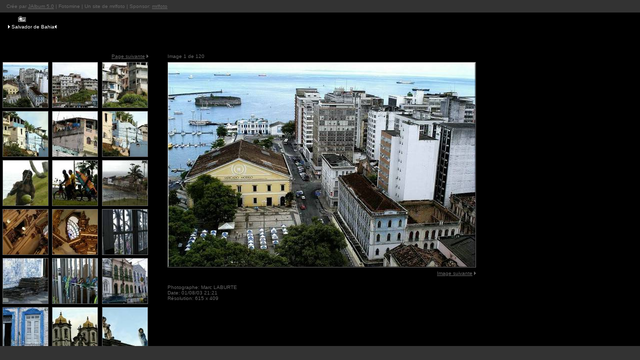

--- FILE ---
content_type: text/html
request_url: http://mrlfoto.net/galeries/salvador/index.html
body_size: 399
content:

<!DOCTYPE HTML PUBLIC "-//W3C//DTD HTML 4.01 Frameset//EN"
   "http://www.w3.org/TR/html4/frameset.dtd">
<html>
<head>
<title>salvador</title>
<meta http-equiv="content-type" content="text/html; charset=ISO-8859-1" />
</head>

<frameset rows="85,*,28" frameborder="no" border="0" framespacing="0"> 
  <frame src="top.htm" marginwidth="0" marginheight="0" scrolling="NO">
	<frameset cols="331,*" frameborder="no" border="0" framespacing="0"> 
	  <frame src="index-frame.html">
	  <frame name="slide" src="slides/AA.html">
	</frameset>
  <frame src="bottom.htm"  marginwidth="0" marginheight="0" scrolling="NO">
</frameset>
<noframes><body bgcolor="#FFFFFF">

</body></noframes>
</html>

--- FILE ---
content_type: text/html
request_url: http://mrlfoto.net/galeries/salvador/top.htm
body_size: 662
content:





<html>
<head>
<title>salvador</title>
<meta http-equiv="Content-Type" content="text/html; charset=ISO-8859-1">

<link href="res/styles.css" rel="stylesheet" type="text/css">

</head>

<body id="b" leftmargin="0" topmargin="0" marginwidth="0" marginheight="0">
<table width="100%" border="0" cellspacing="0" cellpadding="0" height="60">
  <tr bgcolor="#333333" valign="middle"> 
    <td height="25">
      <table width="100%" border="0" cellspacing="2" cellpadding="2">
        <tr> 
          <td width="3">&nbsp;</td>
          <td>Crée par
          <a target="_blank" href="http://jalbum.net/?skin=fotomine">JAlbum 5.0</a> | Fotomine | Un site de mrlfoto | Sponsor: <a target="_blank" title="Fotomine - Un site de mrlfoto - La photo numérique par un plongeur amateur" href="http://www.mrlfoto.net/">mrlfoto</a></td>
        </tr>
      </table>
    </td>
  </tr>
  <tr>
    <td>
      <table width="100%" border="0" cellspacing="2" cellpadding="2">
        <tr> 
          <td width="3">&nbsp;</td>
          <td>

<table border="0">
<tr><td align="left"><a target="_top" href="../index.html">
  <img src="res/au.gif" hspace="20" border="0" width="16" height="12"></a></td></tr>
<tr><td class="highlight"><img src="res/la.gif" width="4" height="7"> Salvador de Bahia<img src="res/ra.gif" width="4" height="7"></td></tr>
<tr><td><img src="res/t.gif" border="0" align="left" width="20"></td></tr>
</table>




</td>
        </tr>
      </table>
    </td>
  </tr>
</table>
</body>
</html>

--- FILE ---
content_type: text/html
request_url: http://mrlfoto.net/galeries/salvador/index-frame.html
body_size: 680
content:


<html>
<head>
<title>salvador</title>
<meta http-equiv="Content-Type" content="text/html; charset=ISO-8859-1">

<link href="res/styles.css" rel="stylesheet" type="text/css">

</head>

<body id="w" leftmargin="10" topmargin="0" marginwidth="0" marginheight="0">
<br>


<table width="91%" border="0" cellspacing="2" cellpadding="2">
  <tr> 
	
		<td colspan="2">
		
		</td>
		<!--td width="33%" align="center">1-18 de 120</td-->
		<td align="right">
		
			<a href="index-frame2.html">Page suivante</a>
			<a href="index-frame2.html"><img src="res/sf_pil.gif" width="4" height="7" border="0"></a>
		
		</td>
		
  </tr>



	<tr>
	
		<td width="90" align="center">
				
					<a target="slide" href="slides/AA.html">
				
				
					<img class="border_image" src="thumbs/AA.JPG" width="90" height="90" border=0><br>
				
			</a>
		</td>
	
		<td width="90" align="center">
				
					<a target="slide" href="slides/IM01.html">
				
				
					<img class="border_image" src="thumbs/IM01.JPG" width="90" height="90" border=0><br>
				
			</a>
		</td>
	
		<td width="90" align="center">
				
					<a target="slide" href="slides/IM02.html">
				
				
					<img class="border_image" src="thumbs/IM02.JPG" width="90" height="90" border=0><br>
				
			</a>
		</td>
	
	</tr>

	<tr>
	
		<td width="90" align="center">
				
					<a target="slide" href="slides/IM07.html">
				
				
					<img class="border_image" src="thumbs/IM07.JPG" width="90" height="90" border=0><br>
				
			</a>
		</td>
	
		<td width="90" align="center">
				
					<a target="slide" href="slides/IM08.html">
				
				
					<img class="border_image" src="thumbs/IM08.JPG" width="90" height="90" border=0><br>
				
			</a>
		</td>
	
		<td width="90" align="center">
				
					<a target="slide" href="slides/IM09.html">
				
				
					<img class="border_image" src="thumbs/IM09.JPG" width="90" height="90" border=0><br>
				
			</a>
		</td>
	
	</tr>

	<tr>
	
		<td width="90" align="center">
				
					<a target="slide" href="slides/IM10.html">
				
				
					<img class="border_image" src="thumbs/IM10.JPG" width="90" height="90" border=0><br>
				
			</a>
		</td>
	
		<td width="90" align="center">
				
					<a target="slide" href="slides/IM13.html">
				
				
					<img class="border_image" src="thumbs/IM13.JPG" width="90" height="90" border=0><br>
				
			</a>
		</td>
	
		<td width="90" align="center">
				
					<a target="slide" href="slides/IM15.html">
				
				
					<img class="border_image" src="thumbs/IM15.JPG" width="90" height="90" border=0><br>
				
			</a>
		</td>
	
	</tr>

	<tr>
	
		<td width="90" align="center">
				
					<a target="slide" href="slides/IM23.html">
				
				
					<img class="border_image" src="thumbs/IM23.JPG" width="90" height="90" border=0><br>
				
			</a>
		</td>
	
		<td width="90" align="center">
				
					<a target="slide" href="slides/IM25.html">
				
				
					<img class="border_image" src="thumbs/IM25.JPG" width="90" height="90" border=0><br>
				
			</a>
		</td>
	
		<td width="90" align="center">
				
					<a target="slide" href="slides/IM26.html">
				
				
					<img class="border_image" src="thumbs/IM26.JPG" width="90" height="90" border=0><br>
				
			</a>
		</td>
	
	</tr>

	<tr>
	
		<td width="90" align="center">
				
					<a target="slide" href="slides/IM28.html">
				
				
					<img class="border_image" src="thumbs/IM28.JPG" width="90" height="90" border=0><br>
				
			</a>
		</td>
	
		<td width="90" align="center">
				
					<a target="slide" href="slides/IM30.html">
				
				
					<img class="border_image" src="thumbs/IM30.JPG" width="90" height="90" border=0><br>
				
			</a>
		</td>
	
		<td width="90" align="center">
				
					<a target="slide" href="slides/IM31.html">
				
				
					<img class="border_image" src="thumbs/IM31.JPG" width="90" height="90" border=0><br>
				
			</a>
		</td>
	
	</tr>

	<tr>
	
		<td width="90" align="center">
				
					<a target="slide" href="slides/IM32.html">
				
				
					<img class="border_image" src="thumbs/IM32.JPG" width="90" height="90" border=0><br>
				
			</a>
		</td>
	
		<td width="90" align="center">
				
					<a target="slide" href="slides/IM33.html">
				
				
					<img class="border_image" src="thumbs/IM33.JPG" width="90" height="90" border=0><br>
				
			</a>
		</td>
	
		<td width="90" align="center">
				
					<a target="slide" href="slides/IM34.html">
				
				
					<img class="border_image" src="thumbs/IM34.JPG" width="90" height="90" border=0><br>
				
			</a>
		</td>
	
	</tr>


</table>

<br>
</body>
</html>


--- FILE ---
content_type: text/html
request_url: http://mrlfoto.net/galeries/salvador/slides/AA.html
body_size: 541
content:
<html>
<head>
<title>AA</title>
<meta http-equiv="Content-Type" content="text/html; charset=ISO-8859-1">

<link href="../res/styles.css" rel="stylesheet" type="text/css">

</head>

<body id="w" leftmargin="0" topmargin="0" marginwidth="0" marginheight="0">
<br>


<table border="0" cellspacing="2" cellpadding="2">
  <tr> 
    <td>Image 
      1 de 120</td>

    <td align="right"></td>
  </tr>
  <tr>
    <td colspan="2">
    	<a href="IM01.html" title="Image suivante">
    	<img class="border_image" src="AA.JPG" width="615" height=409" border="1">
    	</a>
    </td>
  </tr>

<tr>
    <td></td>

    <td align="right"><a href="IM01.html">Image suivante</a> <a href="IM01.html"><img src="../res/sf_pil.gif" width="4" height="7" border="0"></a></td>
  </tr>


  <tr> 
    <td valign="top"><br>
      

      Photographe: Marc LABURTE<br>
      Date: 01/08/03 21:21<br>
      Résolution: 615 x 409<br><br>
    


</td>
    <td align="right" valign="top"><br>
    
    </td>
  </tr>
</table>
</body>
</html>

--- FILE ---
content_type: text/html
request_url: http://mrlfoto.net/galeries/salvador/bottom.htm
body_size: 407
content:
<html>
<head>
<title>Untitled Document</title>
<meta http-equiv="Content-Type" content="text/html; charset=ISO-8859-1">

<link href="res/styles.css" rel="stylesheet" type="text/css">

</head>

<body id="g" topmargin="0" marginwidth="0" marginheight="0">
<table width="100%" border="0" cellspacing="0" cellpadding="0">
  <tr valign="middle"> 
    <td height="25">
      <table width="100%" border="0" cellspacing="2" cellpadding="2">
        <tr> 
          <td width="3">&nbsp;</td>
          <td><font face="Verdana, Arial, Helvetica, sans-serif" size="1" color="#666666">
          </font></td>
        </tr>
      </table>
    </td>
  </tr>
</table>
<div align="left"></div>
</body>
</html>


--- FILE ---
content_type: text/css
request_url: http://mrlfoto.net/galeries/salvador/res/styles.css
body_size: 975
content:
H1 {
  FONT-FAMILY: Verdana, Arial, Helvetica, sans-serif;
  FONT-SIZE: 11pt;
  TEXT-ALIGN: left;
  MARGIN-TOP: 5;
}


body#g {
    background-color: 333333;
}
 
body#b {
    background-color: black;
}


body#w {
    background-color: black;
}


Typo {
  FONT-FAMILY: Verdana, Arial, Helvetica, sans-serif;
  FONT-SIZE: 10px;
  background-image: none;
  color : 666666;
}


A.typo {
	color : 666666;
}

A.typo:VISITED {
	color : 666666;
}


A.typo:hover {
	text-decoration: underline;
	color : #ffffff;
}



A.typo2 {
	color : ffffff;
}

A.typo2:VISITED {
	color : ffffff;
}


A.typo2:hover {
	text-decoration: underline;
	color : #ffffff;
}




A {
	color : 666666;
}

A:VISITED {
	color : 666666;
}

A:hover {
	text-decoration: underline;
	color : #ffffff;
}

img.border_image {
 border: 1px solid #666666;
}


TD {
  FONT-FAMILY: Verdana, Arial, Helvetica, sans-serif;
  FONT-SIZE: 10px;
  background-image: none;
  color : 666666;
}

TD.highlight {
  color : white;
}





--- FILE ---
content_type: text/css
request_url: http://mrlfoto.net/galeries/salvador/res/styles.css
body_size: 975
content:
H1 {
  FONT-FAMILY: Verdana, Arial, Helvetica, sans-serif;
  FONT-SIZE: 11pt;
  TEXT-ALIGN: left;
  MARGIN-TOP: 5;
}


body#g {
    background-color: 333333;
}
 
body#b {
    background-color: black;
}


body#w {
    background-color: black;
}


Typo {
  FONT-FAMILY: Verdana, Arial, Helvetica, sans-serif;
  FONT-SIZE: 10px;
  background-image: none;
  color : 666666;
}


A.typo {
	color : 666666;
}

A.typo:VISITED {
	color : 666666;
}


A.typo:hover {
	text-decoration: underline;
	color : #ffffff;
}



A.typo2 {
	color : ffffff;
}

A.typo2:VISITED {
	color : ffffff;
}


A.typo2:hover {
	text-decoration: underline;
	color : #ffffff;
}




A {
	color : 666666;
}

A:VISITED {
	color : 666666;
}

A:hover {
	text-decoration: underline;
	color : #ffffff;
}

img.border_image {
 border: 1px solid #666666;
}


TD {
  FONT-FAMILY: Verdana, Arial, Helvetica, sans-serif;
  FONT-SIZE: 10px;
  background-image: none;
  color : 666666;
}

TD.highlight {
  color : white;
}



